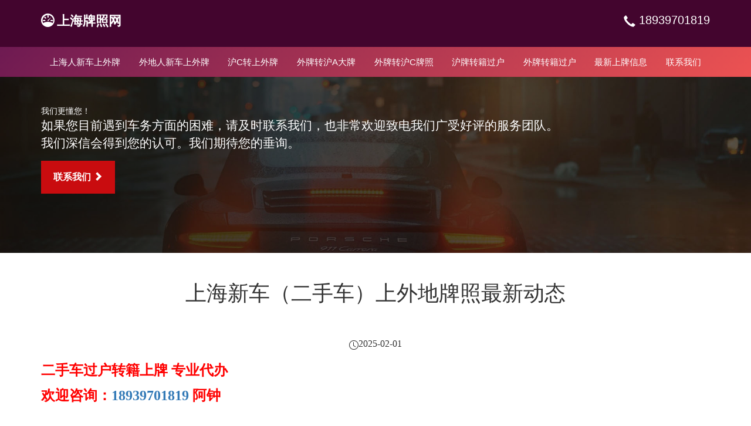

--- FILE ---
content_type: text/html
request_url: https://www.ooh.com.cn/n/1/1526.html
body_size: 15352
content:
<!DOCTYPE html>
<html lang="zh-CN">
<head>
    <meta charset="utf-8">
    <meta http-equiv="X-UA-Compatible" content="IE=edge">
    <meta name="viewport" content="width=device-width, initial-scale=1">
    <!-- 上述3个meta标签*必须*放在最前面，任何其他内容都*必须*跟随其后！ -->
    <meta name="description" content="上海新车（二手车）上外地牌照一览！上海（外地）户口在上海买车上外地牌照，特别是二手车，如果您在下家，在您没有确定您买了二手车准备上什么地方牌照之前，千万别去提档。服务热线:18939701819">
    <meta name="author" content="">
    <link rel="icon" href="/images/favicon.ico">
    <title>上海新车（二手车）上外地牌照最新动态</title>
    <!-- Bootstrap core CSS -->
    <link href="/css/bootstrap.min.css" rel="stylesheet">

    <!-- IE10 viewport hack for Surface/desktop Windows 8 bug -->
    <link href="/css/ie10-viewport-bug-workaround.css" rel="stylesheet">

    <!-- Custom styles for this template -->
    <link href="/css/jumbotron.css" rel="stylesheet">
    <link href="/css/style.css" rel="stylesheet"><link href="/css/bootstrap-icons-1.10.5/font/bootstrap-icons.css" rel="stylesheet">
    <!-- Just for debugging purposes. Don't actually copy these 2 lines! -->
    <!--[if lt IE 9]><script src="../../assets/js/ie8-responsive-file-warning.js"></script><![endif]-->
    <script src="/js/ie-emulation-modes-warning.js"></script>

    <!-- HTML5 shim and Respond.js for IE8 support of HTML5 elements and media queries -->
    <!--[if lt IE 9]>
    <script src="https://cdn.bootcss.com/html5shiv/3.7.3/html5shiv.min.js"></script>
    <script src="https://cdn.bootcss.com/respond.js/1.4.2/respond.min.js"></script>
    <![endif]-->
</head>

<body>



<nav id="navtop" class="navbar navbar-fixed-top">
    <div class="container">
        <div class="left logo">
            <a href="https://www.ooh.com.cn">上海牌照网</a>
        </div>
        <div class="right tel400">
            <a href="tel: 18939701819"> 18939701819</a>
        </div>
    </div>
</nav>

<nav id="menu">
    <div class="container">
        <ul>
            <li><a href="https://www.ooh.com.cn/shanghairenxincheshangwaipai.html">上海人新车上外牌</a></li>
            <li><a href="https://www.ooh.com.cn/waidirenxincheshangwaipai.html">外地人新车上外牌</a></li>
            <li><a href="https://www.ooh.com.cn/shanghairenjiucheshangwaipai.html">沪C转上外牌</a></li>
            <li><a href="https://www.ooh.com.cn/waipaizhuanhudapai.html">外牌转沪A大牌</a></li>
            <li><a href="https://www.ooh.com.cn/waipaizhuanhuc.html">外牌转沪C牌照</a></li>
            <li><a href="https://www.ooh.com.cn/hupaitidangzhuanjiguohu.html">沪牌转籍过户</a></li>
            <li><a href="https://www.ooh.com.cn/waipaitidangzhuanjiguohu.html">外牌转籍过户</a></li>
            <li><a href="https://www.ooh.com.cn/news.html">最新上牌信息</a></li>
            <li><a href="https://www.ooh.com.cn/lianxiwomen.html">联系我们</a></li>
        </ul>
    </div>
</nav>


<div class="jumbotron dongni">
    <div class="container">
        <div class="bannertitle">我们更懂您！</div>
        <p>如果您目前遇到车务方面的困难，请及时联系我们，也非常欢迎致电我们广受好评的服务团队。<br />我们深信会得到您的认可。我们期待您的垂询。</p>
        <p><a class="btn btn-banner" href="https://www.ooh.com.cn/lianxiwomen.html" role="button">联系我们 <span class="glyphicon glyphicon-chevron-right"></span></a></p>
    </div>
</div>



<div class="container">

    <div class="starter-template">
        <h1>上海新车（二手车）上外地牌照最新动态</h1><div class="pubtime">2025-02-01</div>
        <div class="lead">
            <div class="lianxiindex">
                <p><strong><span style="color:#FF0000;font-size:24px;">二手车过户转籍上牌 专业代办</span></strong></p>
                <p><strong><span style="color:#FF0000;font-size:24px;">欢迎咨询：<a href="tel:18939701819">18939701819</a> 阿钟</span></strong></p>
                <p>&nbsp;</p>
            </div>

            <p>上海新车（二手车）上外地牌照一览！</p><p>上海（外地）户口在上海买车上外地牌照，特别是二手车，如果您在下家，在您没有确定您买了二手车准备上什么地方牌照之前，千万别去提档，因为只有在您确认上什么地方牌照后，才可以用您准备上牌的城市暂住证或者身份证去提档，这样车的信息才可以提到上牌的城市去，（如果这辆车原来用的是外地牌照，还要多一个二手车交易税，全国只有上海没有交易税）。</p><p>比如：您是上海户口，现在想买辆二手车，直接用您的身份证去提档案，那您的车如果想在上外地牌照就要多花几千元的转档费，如果您想上江西牌照，而又用的江西暂住证去提的档，那这辆车只能上江西的牌照，简单点的讲，就是说用什么地方的证明提的档，那这辆车就只能上什么地方的牌照。</p><p></p><p><span style="color: #E53333;"><strong>上海户口一般没有区域限受的车上牌城市基本如下：</strong></span></p><p>江西景德镇（距离上海530公里）3500</p><p>（全额垫付100%购置税流程稳定周期短）</p><p>新余（距离上海680公里）3300</p><p>（全额垫付100%购置税三周出牌）</p><p>湖南长沙（距离上海1000公里）3000</p><p>（全额垫付100%购置税三周到一个月出牌）</p><p>株洲（距离上海930公里）3000</p><p>（全额垫付100%购置税三周到一个月）</p><p></p><p><span style="color: #E53333;"><strong>外地户口一般没有区域限受的车上牌城市如下：</strong></span></p><p>江苏苏州（太仓）（距离上海九公里）4000人车下去</p><p>南京（距离上海260公里）2800人车下去</p><p>淮安（距离上海450公里）2800</p><p>浙江杭州（桐庐）（距离上海230公里）3200人车下去</p><p>嘉兴（距离上海100公里）3500人车下去</p><p>以上（进口车越野SUV）除外，如果您需要了解详情，欢迎您的来电！来人到我公司实地考察！</p><p></p><p>上海上牌网郑重声明：打击一切假牌、克隆牌、挂靠，公牌等不正规程序办牌。我们只按正规流程办事，快速上牌，省时、省心。我们对非合法车或者车辆材料不真实说“不”，我们只做合法车，正规渠道上牌。</p><p></p><p>上海上牌网地址：上海市长宁区延安西路2299号世贸商城202室</p><p>上海上牌网官网：www.ooh.com.cn</p><p>24小时服务热线：18939701819（微信手机同号）</p><p>联系人：阿华，钟经理</p>

        </div>

        <p>
            <span style="font-size:32px;background-color:#FFE500;"><strong>前期一切费用我们垫付，办妥付款，车主不用承担风险!</strong></span>
        </p>
        <p>
            <br />
            </span></strong>
        </p>
        <div id="shangpaitips">

            <div id='tiptitle'>上外牌行情：最新上海上外地牌照信息和行情</div><div class='sheng'>山西</div><div class='item'><span class='cityname'>运城</span><span class='pai'>[晋M牌照]</span><span class='km'></span><span class='km'></span></div><div class='item'><span class='cityname'>太原</span><span class='pai'>[晋A-晋N牌照]</span><span class='km'></span><span class='km'></span></div><div class='item'><span class='cityname'>阳泉</span><span class='pai'>[晋C牌照]</span><span class='km'></span><span class='km'></span></div><div class='item'><span class='cityname'>朔州</span><span class='pai'>[晋F牌照]</span><span class='km'></span><span class='km'></span></div><div class='item'><span class='cityname'>晋中</span><span class='pai'>[晋K牌照]</span><span class='km'></span><span class='km'></span></div><div class='sheng'>青海</div><div class='item'><span class='cityname'>黄南藏族自治州</span><span class='pai'>[青D牌照]</span><span class='km'></span><span class='km'></span></div><div class='item'><span class='cityname'>玉树藏族自治州</span><span class='pai'>[青G牌照]</span><span class='km'>2024年公里（上海）</span><span class='km'></span></div><div class='item'><span class='cityname'>海西蒙古族藏族自治州</span><span class='pai'>[青H牌照]</span><span class='km'></span><span class='km'></span></div><div class='item'><span class='cityname'>海北藏族自治州</span><span class='pai'>[青C牌照]</span><span class='km'></span><span class='km'></span></div><div class='item'><span class='cityname'>果洛藏族自治州</span><span class='pai'>[青F牌照]</span><span class='km'></span><span class='km'></span></div><div class='sheng'>河北</div><div class='item'><span class='cityname'>邯郸</span><span class='pai'>[冀D牌照]</span><span class='km'></span><span class='km'></span></div><div class='item'><span class='cityname'>石家庄</span><span class='pai'>[冀A牌照]</span><span class='km'></span><span class='km'></span></div><div class='item'><span class='cityname'>承德</span><span class='pai'>[冀H牌照]</span><span class='km'></span><span class='km'></span></div><div class='item'><span class='cityname'>秦皇岛</span><span class='pai'>[冀C牌照]</span><span class='km'></span><span class='km'></span></div><div class='item'><span class='cityname'>邢台</span><span class='pai'>[冀E牌照]</span><span class='km'></span><span class='km'></span></div><div class='sheng'>甘肃</div><div class='item'><span class='cityname'>酒泉</span><span class='pai'>[甘F牌照]</span><span class='km'></span><span class='km'></span></div><div class='item'><span class='cityname'>天水</span><span class='pai'>[甘E牌照]</span><span class='km'></span><span class='km'></span></div><div class='item'><span class='cityname'>张掖</span><span class='pai'>[甘G牌照]</span><span class='km'></span><span class='km'></span></div><div class='item'><span class='cityname'>定西</span><span class='pai'>[甘J牌照]</span><span class='km'></span><span class='km'></span></div><div class='item'><span class='cityname'>庆阳</span><span class='pai'>[甘M牌照]</span><span class='km'></span><span class='km'></span></div><div class='sheng'>山东</div><div class='item'><span class='cityname'>济南</span><span class='pai'>[鲁A/鲁S牌照]</span><span class='km'></span><span class='km'></span></div><div class='item'><span class='cityname'>聊城</span><span class='pai'>[鲁P牌照]</span><span class='km'></span><span class='km'></span></div><div class='item'><span class='cityname'>威海</span><span class='pai'>[鲁K牌照]</span><span class='km'></span><span class='km'></span></div><div class='item'><span class='cityname'>德州</span><span class='pai'>[鲁N牌照]</span><span class='km'></span><span class='km'></span></div><div class='item'><span class='cityname'>菏泽</span><span class='pai'>[鲁R牌照]</span><span class='km'></span><span class='km'></span></div>
        </div>
        <p>
            <br />

        </p>

    </div>
    <hr>
</div>

<div class="container">


    <div class="row"><div class="col-md-12"><h2><a href="https://www.ooh.com.cn/n/1/1526.html" title='上海新车（二手车）上外地牌照最新动态
'>上海新车（二手车）上外地牌照最新动态
</a></h2><p>上海新车（二手车）上外地牌照一览！上海（外地）户口在上海买车上外地牌照，特别是二手车，如果您在下家，在您没有确定您买了二手车准备上什么地方牌照之前，千万别去提档 </p></div></div><hr>
<div class="row"><div class="col-md-12"><h2><a href="https://www.ooh.com.cn/n/1/1525.html" title='上海上外地牌照“必”看
'>上海上外地牌照“必”看
</a></h2><p>今年的八月对于买了车的您来说既是好事也不省心的事。为什么这样说呢！或许这是您买的第一部车（好事）但是今年的八月上海牌照已经拍到了有史以来的新高，突破五万块大洋。 </p></div></div><hr>
<div class="row"><div class="col-md-12"><h2><a href="https://www.ooh.com.cn/n/1/1524.html" title='上海牌照PK外地牌照
'>上海牌照PK外地牌照
</a></h2><p>您是否对上海牌照还充满憧憬？您是否能够平心静气承受与接受目前上海牌照的价格？您是否还在上海牌照与外地牌照之间徘徊？您是否在拿到上海牌照之前有没有在和外地牌在用车 </p></div></div><hr>
<div class="row"><div class="col-md-12"><h2><a href="https://www.ooh.com.cn/n/1/1523.html" title='十月上海买车上外地牌照更新“啦”！
'>十月上海买车上外地牌照更新“啦”！
</a></h2><p>上海如何上外地牌照？十月就这么匆匆忙忙的又要走了，今年的十月外地的政策可谓是一波三折啊！上海户口能上牌而又比较近的城市，在今年的十月，相继关停了山东安徽浙江。对 </p></div></div><hr>
<div class="row"><div class="col-md-12"><h2><a href="https://www.ooh.com.cn/n/1/1522.html" title='上海车上外地车牌操作流程简介
'>上海车上外地车牌操作流程简介
</a></h2><p>上海汽车上外地车牌上海户口上外地牌照…….外地户口上海买车上外地牌照……..不管您是上海户口还是外地户口，上牌的操作流程是相差不大的，同样是上外地牌照。但是随着 </p></div></div><hr>
<div class="row"><div class="col-md-12"><h2><a href="https://www.ooh.com.cn/n/1/1521.html" title='“中秋”上海上外地车牌优惠“啦”
'>“中秋”上海上外地车牌优惠“啦”
</a></h2><p>9.1—9.30号，上海上外地优惠中，如果您在我们公司上的牌照，以后验车过户前两次我们只收成本费，不收任何服务费。如果您有朋友上牌给我公司介绍，我们会在原有上牌 </p></div></div><hr>




</div>


<div class="youqinglink">友情链接：<a href="https://www.bluewish.com.cn">苏州上牌网</a> | <a href="http://www.bltsp.com">车务通</a></div><footer>
    <div class="container">
        <div class="col-md-6">
            <p>© 2025 上海牌照网 版权所有</p>
            <p class="beian">网站备案号：<a href="https://beian.miit.gov.cn" target="_blank">沪ICP备12044524号-9</a></p>
            <p class="beian">技术支持：<a href="http://www.maolian.net">上海茂联<i class="bi-box-arrow-up-right"></i></a> <a href="http://www.yaxdj.com">网站维护<i class="bi-box-arrow-up-right"></i></a> </p>

        </div>
        <div class="col-md-6 text-right">
            <img src="/images/weixin.jpg" width="100">
        </div>

    </div>
</footer>



<!-- Bootstrap core JavaScript
================================================== -->
<!-- Placed at the end of the document so the pages load faster -->
<script src="/js/jquery.min.js"></script>
<script>window.jQuery || document.write('<script src="../../assets/js/vendor/jquery.min.js"><\/script>')</script>
<script src="/js/bootstrap.min.js"></script>
<!-- IE10 viewport hack for Surface/desktop Windows 8 bug -->
<script src="/js/ie10-viewport-bug-workaround.js"></script>
<script src="/js/js.js"></script>


</body>
</html>
